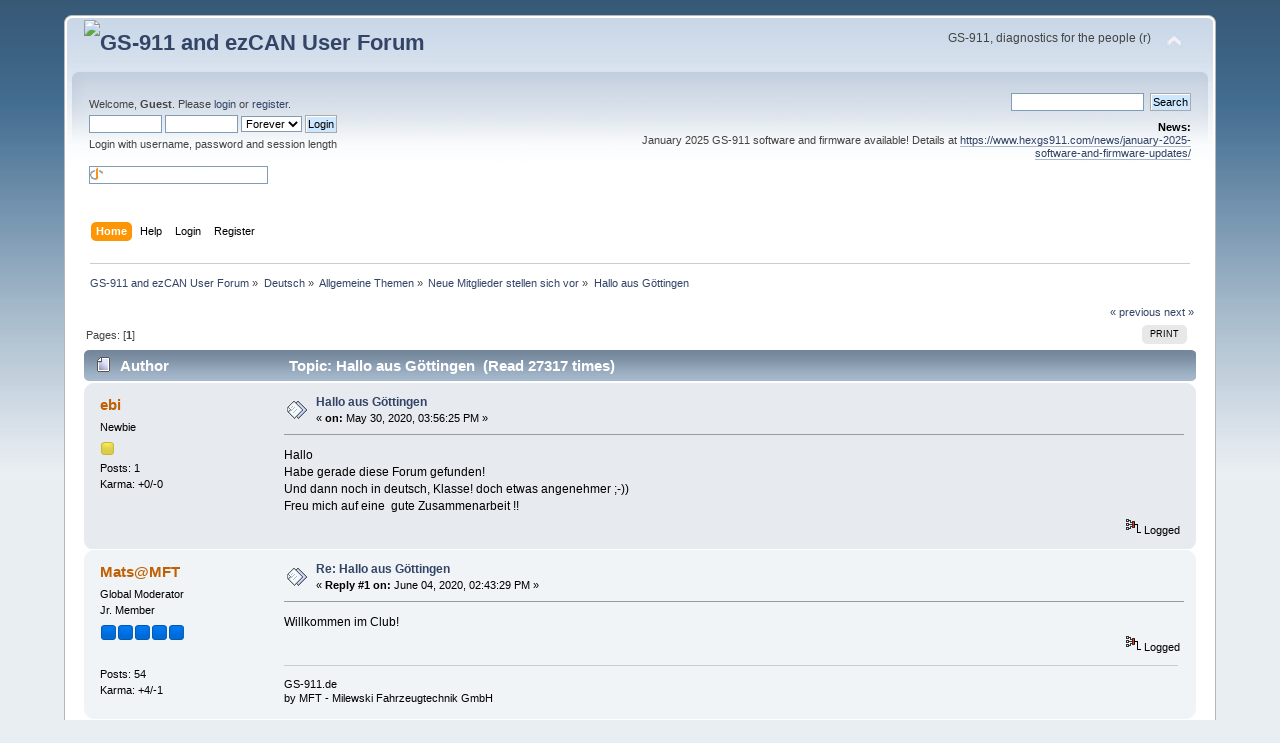

--- FILE ---
content_type: text/html; charset=UTF-8
request_url: http://forum.hexcode.co.za/forum/index.php/topic,3297.0.html?PHPSESSID=1pmdqicf3d9e8hv541thk7q1no
body_size: 4919
content:
<!DOCTYPE html PUBLIC "-//W3C//DTD XHTML 1.0 Transitional//EN" "http://www.w3.org/TR/xhtml1/DTD/xhtml1-transitional.dtd">
<html xmlns="http://www.w3.org/1999/xhtml">
<head>
	<link rel="stylesheet" type="text/css" href="http://forum.hexcode.co.za/forum/Themes/default/css/index.css?fin20" />
	<link rel="stylesheet" type="text/css" href="http://forum.hexcode.co.za/forum/Themes/default/css/webkit.css" />
	<script type="text/javascript" src="http://forum.hexcode.co.za/forum/Themes/default/scripts/script.js?fin20"></script>
	<script type="text/javascript" src="http://forum.hexcode.co.za/forum/Themes/default/scripts/theme.js?fin20"></script>
	<script type="text/javascript"><!-- // --><![CDATA[
		var smf_theme_url = "http://forum.hexcode.co.za/forum/Themes/default";
		var smf_default_theme_url = "http://forum.hexcode.co.za/forum/Themes/default";
		var smf_images_url = "http://forum.hexcode.co.za/forum/Themes/default/images";
		var smf_scripturl = "http://forum.hexcode.co.za/forum/index.php?PHPSESSID=1pmdqicf3d9e8hv541thk7q1no&amp;";
		var smf_iso_case_folding = false;
		var smf_charset = "UTF-8";
		var ajax_notification_text = "Loading...";
		var ajax_notification_cancel_text = "Cancel";
	// ]]></script>
	<meta http-equiv="Content-Type" content="text/html; charset=UTF-8" />
	<meta name="description" content="Hallo aus Göttingen" />
	<meta name="keywords" content="ezCAN gs-911 gs911 best bmw diagnostic fault code scanner R1200GS  R1250 F850GS S1000RR" />
	<title>Hallo aus Göttingen</title>
	<link rel="canonical" href="http://forum.hexcode.co.za/forum/index.php?topic=3297.0" />
	<link rel="help" href="http://forum.hexcode.co.za/forum/index.php?PHPSESSID=1pmdqicf3d9e8hv541thk7q1no&amp;action=help" />
	<link rel="search" href="http://forum.hexcode.co.za/forum/index.php?PHPSESSID=1pmdqicf3d9e8hv541thk7q1no&amp;action=search" />
	<link rel="contents" href="http://forum.hexcode.co.za/forum/index.php?PHPSESSID=1pmdqicf3d9e8hv541thk7q1no&amp;" />
	<link rel="alternate" type="application/rss+xml" title="GS-911 and ezCAN User Forum - RSS" href="http://forum.hexcode.co.za/forum/index.php?PHPSESSID=1pmdqicf3d9e8hv541thk7q1no&amp;type=rss;action=.xml" />
	<link rel="index" href="http://forum.hexcode.co.za/forum/index.php/board,28.0.html?PHPSESSID=1pmdqicf3d9e8hv541thk7q1no" />
		<script type="text/javascript" src="http://forum.hexcode.co.za/forum/Themes/default/scripts/captcha.js"></script>
</head>
<body>
<div id="wrapper" style="width: 90%">
	<div id="header"><div class="frame">
		<div id="top_section">
			<h1 class="forumtitle">
				<a href="http://forum.hexcode.co.za/forum/index.php?PHPSESSID=1pmdqicf3d9e8hv541thk7q1no&amp;"><img src="https://www.hexgs911.com/wp-content/uploads/2024/06/hex_logo_trans-crop.png" alt="GS-911 and ezCAN User Forum" /></a>
			</h1>
			<img id="upshrink" src="http://forum.hexcode.co.za/forum/Themes/default/images/upshrink.png" alt="*" title="Shrink or expand the header." style="display: none;" />
			<div id="siteslogan" class="floatright">GS-911, diagnostics for the people (r)</div>
		</div>
		<div id="upper_section" class="middletext">
			<div class="user">
				<script type="text/javascript" src="http://forum.hexcode.co.za/forum/Themes/default/scripts/sha1.js"></script>
				<form id="guest_form" action="http://forum.hexcode.co.za/forum/index.php?PHPSESSID=1pmdqicf3d9e8hv541thk7q1no&amp;action=login2" method="post" accept-charset="UTF-8"  onsubmit="hashLoginPassword(this, 'a76e631f4ce4d67952ce2d5523100457');">
					<div class="info">Welcome, <strong>Guest</strong>. Please <a href="http://forum.hexcode.co.za/forum/index.php?PHPSESSID=1pmdqicf3d9e8hv541thk7q1no&amp;action=login">login</a> or <a href="http://forum.hexcode.co.za/forum/index.php?PHPSESSID=1pmdqicf3d9e8hv541thk7q1no&amp;action=register">register</a>.</div>
					<input type="text" name="user" size="10" class="input_text" />
					<input type="password" name="passwrd" size="10" class="input_password" />
					<select name="cookielength">
						<option value="60">1 Hour</option>
						<option value="1440">1 Day</option>
						<option value="10080">1 Week</option>
						<option value="43200">1 Month</option>
						<option value="-1" selected="selected">Forever</option>
					</select>
					<input type="submit" value="Login" class="button_submit" /><br />
					<div class="info">Login with username, password and session length</div>
					<br /><input type="text" name="openid_identifier" id="openid_url" size="25" class="input_text openid_login" />
					<input type="hidden" name="hash_passwrd" value="" /><input type="hidden" name="e27b2adea7e" value="a76e631f4ce4d67952ce2d5523100457" />
				</form>
			</div>
			<div class="news normaltext">
				<form id="search_form" action="http://forum.hexcode.co.za/forum/index.php?PHPSESSID=1pmdqicf3d9e8hv541thk7q1no&amp;action=search2" method="post" accept-charset="UTF-8">
					<input type="text" name="search" value="" class="input_text" />&nbsp;
					<input type="submit" name="submit" value="Search" class="button_submit" />
					<input type="hidden" name="advanced" value="0" />
					<input type="hidden" name="topic" value="3297" /></form>
				<h2>News: </h2>
				<p>January 2025 GS-911 software and firmware available! Details at <a href="https://www.hexgs911.com/news/january-2025-software-and-firmware-updates/" class="bbc_link" target="_blank" rel="noopener noreferrer">https://www.hexgs911.com/news/january-2025-software-and-firmware-updates/</a></p>
			</div>
		</div>
		<br class="clear" />
		<script type="text/javascript"><!-- // --><![CDATA[
			var oMainHeaderToggle = new smc_Toggle({
				bToggleEnabled: true,
				bCurrentlyCollapsed: false,
				aSwappableContainers: [
					'upper_section'
				],
				aSwapImages: [
					{
						sId: 'upshrink',
						srcExpanded: smf_images_url + '/upshrink.png',
						altExpanded: 'Shrink or expand the header.',
						srcCollapsed: smf_images_url + '/upshrink2.png',
						altCollapsed: 'Shrink or expand the header.'
					}
				],
				oThemeOptions: {
					bUseThemeSettings: false,
					sOptionName: 'collapse_header',
					sSessionVar: 'e27b2adea7e',
					sSessionId: 'a76e631f4ce4d67952ce2d5523100457'
				},
				oCookieOptions: {
					bUseCookie: true,
					sCookieName: 'upshrink'
				}
			});
		// ]]></script>
		<div id="main_menu">
			<ul class="dropmenu" id="menu_nav">
				<li id="button_home">
					<a class="active firstlevel" href="http://forum.hexcode.co.za/forum/index.php?PHPSESSID=1pmdqicf3d9e8hv541thk7q1no&amp;">
						<span class="last firstlevel">Home</span>
					</a>
				</li>
				<li id="button_help">
					<a class="firstlevel" href="http://forum.hexcode.co.za/forum/index.php?PHPSESSID=1pmdqicf3d9e8hv541thk7q1no&amp;action=help">
						<span class="firstlevel">Help</span>
					</a>
				</li>
				<li id="button_login">
					<a class="firstlevel" href="http://forum.hexcode.co.za/forum/index.php?PHPSESSID=1pmdqicf3d9e8hv541thk7q1no&amp;action=login">
						<span class="firstlevel">Login</span>
					</a>
				</li>
				<li id="button_register">
					<a class="firstlevel" href="http://forum.hexcode.co.za/forum/index.php?PHPSESSID=1pmdqicf3d9e8hv541thk7q1no&amp;action=register">
						<span class="last firstlevel">Register</span>
					</a>
				</li>
			</ul>
		</div>
		<br class="clear" />
	</div></div>
	<div id="content_section"><div class="frame">
		<div id="main_content_section">
	<div class="navigate_section">
		<ul>
			<li>
				<a href="http://forum.hexcode.co.za/forum/index.php?PHPSESSID=1pmdqicf3d9e8hv541thk7q1no&amp;"><span>GS-911 and ezCAN User Forum</span></a> &#187;
			</li>
			<li>
				<a href="http://forum.hexcode.co.za/forum/index.php?PHPSESSID=1pmdqicf3d9e8hv541thk7q1no&amp;#c2"><span>Deutsch</span></a> &#187;
			</li>
			<li>
				<a href="http://forum.hexcode.co.za/forum/index.php/board,25.0.html?PHPSESSID=1pmdqicf3d9e8hv541thk7q1no"><span>Allgemeine Themen</span></a> &#187;
			</li>
			<li>
				<a href="http://forum.hexcode.co.za/forum/index.php/board,28.0.html?PHPSESSID=1pmdqicf3d9e8hv541thk7q1no"><span>Neue Mitglieder stellen sich vor</span></a> &#187;
			</li>
			<li class="last">
				<a href="http://forum.hexcode.co.za/forum/index.php/topic,3297.0.html?PHPSESSID=1pmdqicf3d9e8hv541thk7q1no"><span>Hallo aus Göttingen</span></a>
			</li>
		</ul>
	</div>
			<a id="top"></a>
			<a id="msg11489"></a>
			<div class="pagesection">
				<div class="nextlinks"><a href="http://forum.hexcode.co.za/forum/index.php/topic,3297.0/prev_next,prev.html?PHPSESSID=1pmdqicf3d9e8hv541thk7q1no#new">&laquo; previous</a> <a href="http://forum.hexcode.co.za/forum/index.php/topic,3297.0/prev_next,next.html?PHPSESSID=1pmdqicf3d9e8hv541thk7q1no#new">next &raquo;</a></div>
		<div class="buttonlist floatright">
			<ul>
				<li><a class="button_strip_print" href="http://forum.hexcode.co.za/forum/index.php?PHPSESSID=1pmdqicf3d9e8hv541thk7q1no&amp;action=printpage;topic=3297.0" rel="new_win nofollow"><span class="last">Print</span></a></li>
			</ul>
		</div>
				<div class="pagelinks floatleft">Pages: [<strong>1</strong>] </div>
			</div>
			<div id="forumposts">
				<div class="cat_bar">
					<h3 class="catbg">
						<img src="http://forum.hexcode.co.za/forum/Themes/default/images/topic/normal_post.gif" align="bottom" alt="" />
						<span id="author">Author</span>
						Topic: Hallo aus Göttingen &nbsp;(Read 27317 times)
					</h3>
				</div>
				<form action="http://forum.hexcode.co.za/forum/index.php?PHPSESSID=1pmdqicf3d9e8hv541thk7q1no&amp;action=quickmod2;topic=3297.0" method="post" accept-charset="UTF-8" name="quickModForm" id="quickModForm" style="margin: 0;" onsubmit="return oQuickModify.bInEditMode ? oQuickModify.modifySave('a76e631f4ce4d67952ce2d5523100457', 'e27b2adea7e') : false">
				<div class="windowbg">
					<span class="topslice"><span></span></span>
					<div class="post_wrapper">
						<div class="poster">
							<h4>
								<a href="http://forum.hexcode.co.za/forum/index.php?PHPSESSID=1pmdqicf3d9e8hv541thk7q1no&amp;action=profile;u=4788" title="View the profile of ebi">ebi</a>
							</h4>
							<ul class="reset smalltext" id="msg_11489_extra_info">
								<li class="postgroup">Newbie</li>
								<li class="stars"><img src="http://forum.hexcode.co.za/forum/Themes/default/images/star.gif" alt="*" /></li>
								<li class="postcount">Posts: 1</li>
								<li class="karma">Karma: +0/-0</li>
								<li class="profile">
									<ul>
									</ul>
								</li>
							</ul>
						</div>
						<div class="postarea">
							<div class="flow_hidden">
								<div class="keyinfo">
									<div class="messageicon">
										<img src="http://forum.hexcode.co.za/forum/Themes/default/images/post/xx.gif" alt="" />
									</div>
									<h5 id="subject_11489">
										<a href="http://forum.hexcode.co.za/forum/index.php/topic,3297.msg11489.html?PHPSESSID=1pmdqicf3d9e8hv541thk7q1no#msg11489" rel="nofollow">Hallo aus Göttingen</a>
									</h5>
									<div class="smalltext">&#171; <strong> on:</strong> May 30, 2020, 03:56:25 PM &#187;</div>
									<div id="msg_11489_quick_mod"></div>
								</div>
							</div>
							<div class="post">
								<div class="inner" id="msg_11489">Hallo <br />Habe gerade diese Forum gefunden!<br />Und dann noch in deutsch, Klasse! doch etwas angenehmer ;-))&nbsp; <br />Freu mich auf eine&nbsp; gute Zusammenarbeit !!&nbsp; &nbsp;<br /></div>
							</div>
						</div>
						<div class="moderatorbar">
							<div class="smalltext modified" id="modified_11489">
							</div>
							<div class="smalltext reportlinks">
								<img src="http://forum.hexcode.co.za/forum/Themes/default/images/ip.gif" alt="" />
								Logged
							</div>
						</div>
					</div>
					<span class="botslice"><span></span></span>
				</div>
				<hr class="post_separator" />
				<a id="msg11517"></a>
				<div class="windowbg2">
					<span class="topslice"><span></span></span>
					<div class="post_wrapper">
						<div class="poster">
							<h4>
								<a href="http://forum.hexcode.co.za/forum/index.php?PHPSESSID=1pmdqicf3d9e8hv541thk7q1no&amp;action=profile;u=1170" title="View the profile of Mats@MFT">Mats@MFT</a>
							</h4>
							<ul class="reset smalltext" id="msg_11517_extra_info">
								<li class="membergroup">Global Moderator</li>
								<li class="postgroup">Jr. Member</li>
								<li class="stars"><img src="http://forum.hexcode.co.za/forum/Themes/default/images/stargmod.gif" alt="*" /><img src="http://forum.hexcode.co.za/forum/Themes/default/images/stargmod.gif" alt="*" /><img src="http://forum.hexcode.co.za/forum/Themes/default/images/stargmod.gif" alt="*" /><img src="http://forum.hexcode.co.za/forum/Themes/default/images/stargmod.gif" alt="*" /><img src="http://forum.hexcode.co.za/forum/Themes/default/images/stargmod.gif" alt="*" /></li>
								<li class="avatar">
									<a href="http://forum.hexcode.co.za/forum/index.php?PHPSESSID=1pmdqicf3d9e8hv541thk7q1no&amp;action=profile;u=1170">
										<img class="avatar" src="http://forum.hexcode.co.za/forum/index.php?PHPSESSID=1pmdqicf3d9e8hv541thk7q1no&amp;action=dlattach;attach=521;type=avatar" alt="" />
									</a>
								</li>
								<li class="postcount">Posts: 54</li>
								<li class="karma">Karma: +4/-1</li>
								<li class="profile">
									<ul>
									</ul>
								</li>
							</ul>
						</div>
						<div class="postarea">
							<div class="flow_hidden">
								<div class="keyinfo">
									<div class="messageicon">
										<img src="http://forum.hexcode.co.za/forum/Themes/default/images/post/xx.gif" alt="" />
									</div>
									<h5 id="subject_11517">
										<a href="http://forum.hexcode.co.za/forum/index.php/topic,3297.msg11517.html?PHPSESSID=1pmdqicf3d9e8hv541thk7q1no#msg11517" rel="nofollow">Re: Hallo aus Göttingen</a>
									</h5>
									<div class="smalltext">&#171; <strong>Reply #1 on:</strong> June 04, 2020, 02:43:29 PM &#187;</div>
									<div id="msg_11517_quick_mod"></div>
								</div>
							</div>
							<div class="post">
								<div class="inner" id="msg_11517">Willkommen im Club!</div>
							</div>
						</div>
						<div class="moderatorbar">
							<div class="smalltext modified" id="modified_11517">
							</div>
							<div class="smalltext reportlinks">
								<img src="http://forum.hexcode.co.za/forum/Themes/default/images/ip.gif" alt="" />
								Logged
							</div>
							<div class="signature" id="msg_11517_signature">GS-911.de<br />by MFT - Milewski Fahrzeugtechnik GmbH</div>
						</div>
					</div>
					<span class="botslice"><span></span></span>
				</div>
				<hr class="post_separator" />
				</form>
			</div>
			<a id="lastPost"></a>
			<div class="pagesection">
				
		<div class="buttonlist floatright">
			<ul>
				<li><a class="button_strip_print" href="http://forum.hexcode.co.za/forum/index.php?PHPSESSID=1pmdqicf3d9e8hv541thk7q1no&amp;action=printpage;topic=3297.0" rel="new_win nofollow"><span class="last">Print</span></a></li>
			</ul>
		</div>
				<div class="pagelinks floatleft">Pages: [<strong>1</strong>] </div>
				<div class="nextlinks_bottom"><a href="http://forum.hexcode.co.za/forum/index.php/topic,3297.0/prev_next,prev.html?PHPSESSID=1pmdqicf3d9e8hv541thk7q1no#new">&laquo; previous</a> <a href="http://forum.hexcode.co.za/forum/index.php/topic,3297.0/prev_next,next.html?PHPSESSID=1pmdqicf3d9e8hv541thk7q1no#new">next &raquo;</a></div>
			</div>
	<div class="navigate_section">
		<ul>
			<li>
				<a href="http://forum.hexcode.co.za/forum/index.php?PHPSESSID=1pmdqicf3d9e8hv541thk7q1no&amp;"><span>GS-911 and ezCAN User Forum</span></a> &#187;
			</li>
			<li>
				<a href="http://forum.hexcode.co.za/forum/index.php?PHPSESSID=1pmdqicf3d9e8hv541thk7q1no&amp;#c2"><span>Deutsch</span></a> &#187;
			</li>
			<li>
				<a href="http://forum.hexcode.co.za/forum/index.php/board,25.0.html?PHPSESSID=1pmdqicf3d9e8hv541thk7q1no"><span>Allgemeine Themen</span></a> &#187;
			</li>
			<li>
				<a href="http://forum.hexcode.co.za/forum/index.php/board,28.0.html?PHPSESSID=1pmdqicf3d9e8hv541thk7q1no"><span>Neue Mitglieder stellen sich vor</span></a> &#187;
			</li>
			<li class="last">
				<a href="http://forum.hexcode.co.za/forum/index.php/topic,3297.0.html?PHPSESSID=1pmdqicf3d9e8hv541thk7q1no"><span>Hallo aus Göttingen</span></a>
			</li>
		</ul>
	</div>
			<div id="moderationbuttons"></div>
			<div class="plainbox" id="display_jump_to">&nbsp;</div>
		<br class="clear" />
				<script type="text/javascript" src="http://forum.hexcode.co.za/forum/Themes/default/scripts/topic.js"></script>
				<script type="text/javascript"><!-- // --><![CDATA[
					var oQuickReply = new QuickReply({
						bDefaultCollapsed: true,
						iTopicId: 3297,
						iStart: 0,
						sScriptUrl: smf_scripturl,
						sImagesUrl: "http://forum.hexcode.co.za/forum/Themes/default/images",
						sContainerId: "quickReplyOptions",
						sImageId: "quickReplyExpand",
						sImageCollapsed: "collapse.gif",
						sImageExpanded: "expand.gif",
						sJumpAnchor: "quickreply"
					});
					if ('XMLHttpRequest' in window)
					{
						var oQuickModify = new QuickModify({
							sScriptUrl: smf_scripturl,
							bShowModify: true,
							iTopicId: 3297,
							sTemplateBodyEdit: '\n\t\t\t\t\t\t\t\t<div id="quick_edit_body_container" style="width: 90%">\n\t\t\t\t\t\t\t\t\t<div id="error_box" style="padding: 4px;" class="error"><' + '/div>\n\t\t\t\t\t\t\t\t\t<textarea class="editor" name="message" rows="12" style="width: 100%; margin-bottom: 10px;" tabindex="1">%body%<' + '/textarea><br />\n\t\t\t\t\t\t\t\t\t<input type="hidden" name="e27b2adea7e" value="a76e631f4ce4d67952ce2d5523100457" />\n\t\t\t\t\t\t\t\t\t<input type="hidden" name="topic" value="3297" />\n\t\t\t\t\t\t\t\t\t<input type="hidden" name="msg" value="%msg_id%" />\n\t\t\t\t\t\t\t\t\t<div class="righttext">\n\t\t\t\t\t\t\t\t\t\t<input type="submit" name="post" value="Save" tabindex="2" onclick="return oQuickModify.modifySave(\'a76e631f4ce4d67952ce2d5523100457\', \'e27b2adea7e\');" accesskey="s" class="button_submit" />&nbsp;&nbsp;<input type="submit" name="cancel" value="Cancel" tabindex="3" onclick="return oQuickModify.modifyCancel();" class="button_submit" />\n\t\t\t\t\t\t\t\t\t<' + '/div>\n\t\t\t\t\t\t\t\t<' + '/div>',
							sTemplateSubjectEdit: '<input type="text" style="width: 90%;" name="subject" value="%subject%" size="80" maxlength="80" tabindex="4" class="input_text" />',
							sTemplateBodyNormal: '%body%',
							sTemplateSubjectNormal: '<a hr'+'ef="http://forum.hexcode.co.za/forum/index.php?PHPSESSID=1pmdqicf3d9e8hv541thk7q1no&amp;'+'?topic=3297.msg%msg_id%#msg%msg_id%" rel="nofollow">%subject%<' + '/a>',
							sTemplateTopSubject: 'Topic: %subject% &nbsp;(Read 27317 times)',
							sErrorBorderStyle: '1px solid red'
						});

						aJumpTo[aJumpTo.length] = new JumpTo({
							sContainerId: "display_jump_to",
							sJumpToTemplate: "<label class=\"smalltext\" for=\"%select_id%\">Jump to:<" + "/label> %dropdown_list%",
							iCurBoardId: 28,
							iCurBoardChildLevel: 1,
							sCurBoardName: "Neue Mitglieder stellen sich vor",
							sBoardChildLevelIndicator: "==",
							sBoardPrefix: "=> ",
							sCatSeparator: "-----------------------------",
							sCatPrefix: "",
							sGoButtonLabel: "go"
						});

						aIconLists[aIconLists.length] = new IconList({
							sBackReference: "aIconLists[" + aIconLists.length + "]",
							sIconIdPrefix: "msg_icon_",
							sScriptUrl: smf_scripturl,
							bShowModify: true,
							iBoardId: 28,
							iTopicId: 3297,
							sSessionId: "a76e631f4ce4d67952ce2d5523100457",
							sSessionVar: "e27b2adea7e",
							sLabelIconList: "Message Icon",
							sBoxBackground: "transparent",
							sBoxBackgroundHover: "#ffffff",
							iBoxBorderWidthHover: 1,
							sBoxBorderColorHover: "#adadad" ,
							sContainerBackground: "#ffffff",
							sContainerBorder: "1px solid #adadad",
							sItemBorder: "1px solid #ffffff",
							sItemBorderHover: "1px dotted gray",
							sItemBackground: "transparent",
							sItemBackgroundHover: "#e0e0f0"
						});
					}
				// ]]></script>
			<script type="text/javascript"><!-- // --><![CDATA[
				var verificationpostHandle = new smfCaptcha("http://forum.hexcode.co.za/forum/index.php?PHPSESSID=1pmdqicf3d9e8hv541thk7q1no&amp;action=verificationcode;vid=post;rand=959afaeaa01ac5f431418a2a95ab6cf1", "post", 0);
			// ]]></script>
		</div>
	</div></div>
	<div id="footer_section"><div class="frame">
		<ul class="reset">
			<li class="copyright">
			<span class="smalltext" style="display: inline; visibility: visible; font-family: Verdana, Arial, sans-serif;"><a href="http://forum.hexcode.co.za/forum/index.php?PHPSESSID=1pmdqicf3d9e8hv541thk7q1no&amp;action=credits" title="Simple Machines Forum" target="_blank" class="new_win">SMF 2.0.19</a> |
 <a href="https://www.simplemachines.org/about/smf/license.php" title="License" target="_blank" class="new_win">SMF &copy; 2021</a>, <a href="https://www.simplemachines.org" title="Simple Machines" target="_blank" class="new_win">Simple Machines</a>
			</span></li>
			<li><a id="button_xhtml" href="http://validator.w3.org/check?uri=referer" target="_blank" class="new_win" title="Valid XHTML 1.0!"><span>XHTML</span></a></li>
			<li><a id="button_rss" href="http://forum.hexcode.co.za/forum/index.php?PHPSESSID=1pmdqicf3d9e8hv541thk7q1no&amp;action=.xml;type=rss" class="new_win"><span>RSS</span></a></li>
			<li class="last"><a id="button_wap2" href="http://forum.hexcode.co.za/forum/index.php?PHPSESSID=1pmdqicf3d9e8hv541thk7q1no&amp;wap2" class="new_win"><span>WAP2</span></a></li>
		</ul>
	</div></div>
</div>
</body></html>